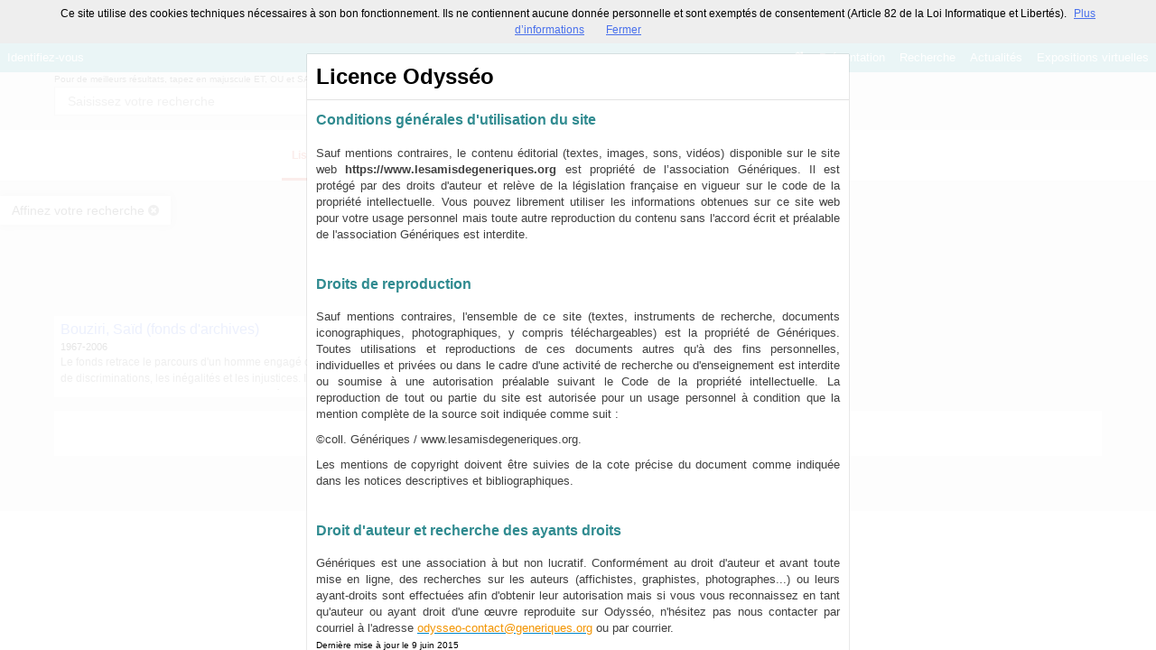

--- FILE ---
content_type: text/css; charset=UTF-8
request_url: https://www.lesamisdegeneriques.org/css/custom.css?v=4.6.32
body_size: 246
content:
#b4475 .title, #b4475 .title * { color: rgba(85,85,85,1);font-size: 24px;font-weight: normal; }
#b4475 .headrestmenu, #b4475 .headrestmenu * { background-color: rgba(48,159,166,1);color: rgba(255,255,255,1);link-active-color: rgba(31,25,26,1); }
#b1461 .title, #b1461 .title * { color: rgba(56,145,151,1); }
#b1459 .currentel, #b1459 .currentel * { margin-top: 32px!important; }
#b1459 .title, #b1459 .title * { color: rgba(85,85,85,1);font-size: 22px;font-weight: normal; }
#b1459 .headrestmenu, #b1459 .headrestmenu * { background-color: rgba(48,159,166,1);color: rgba(255,255,255,1); }

--- FILE ---
content_type: text/css; charset=UTF-8
request_url: https://www.lesamisdegeneriques.org/blocks/currentStyles.css?v=4.6.32
body_size: 292
content:
 #b-1458 .height{height:autopx;}#b-1458 .lheight{line-height:0px;}#b-1458 {}
#b-1459 .height{height:136px;}#b-1459 .lheight{line-height:90px;}#minheadrest .height{height:48px;}#minheadrest .lheight{line-height:48px;}li#b-1459 .content_headrest, #minheadrest {background-color:rgba(236,236,236,1);text-align:left;}
#b-1461 .height{height:288px;}#b-1461 .lheight{line-height:192px;}#b-1461 {}
#b-3312 .height{height:288px;}#b-3312 .lheight{line-height:192px;}#b-3312 {}
#b-3313 .height{height:288px;}#b-3313 .lheight{line-height:192px;}#b-3313 {}
#b-3402 .height{height:288px;}#b-3402 .lheight{line-height:192px;}#b-3402 {}
#b-3403 .height{height:288px;}#b-3403 .lheight{line-height:192px;}#b-3403 {}
#b-4475 .height{height:40px;}#b-4475 .lheight{line-height:26px;}#b-4475 {text-align:left;background-repeat: no-repeat;background-position: left top;}
#b-4476 .height{height:288px;}#b-4476 .lheight{line-height:192px;}#b-4476 {}
#b-4477 .height{height:288px;}#b-4477 .lheight{line-height:192px;}#b-4477 {}


--- FILE ---
content_type: text/plain
request_url: https://www.google-analytics.com/j/collect?v=1&_v=j102&a=1891512729&t=pageview&_s=1&dl=https%3A%2F%2Fwww.lesamisdegeneriques.org%2Fsearch%3Fkeywords%255B0%255D%3DPERSO%253EUnion%2Bnationale%2Bdes%2Bassociations%2Bgestionnaires%2Bde%2Bfoyers%2Bde%2Btravailleurs%2Bmigrants%2B%2528UNAFO%2529%26sort%3Ddc_identifier_sort%253Aasc&ul=en-us%40posix&dt=Recherche%20Toutes%20les%20ressources%20%E2%80%BA%20Union%20nationale%20des%20association...&sr=1280x720&vp=1280x720&_u=IEBAAEABAAAAACAAI~&jid=1056630956&gjid=856337146&cid=764092380.1767392563&tid=UA-47736058-1&_gid=271907792.1767392563&_r=1&_slc=1&z=764607274
body_size: -454
content:
2,cG-K0739Q8678